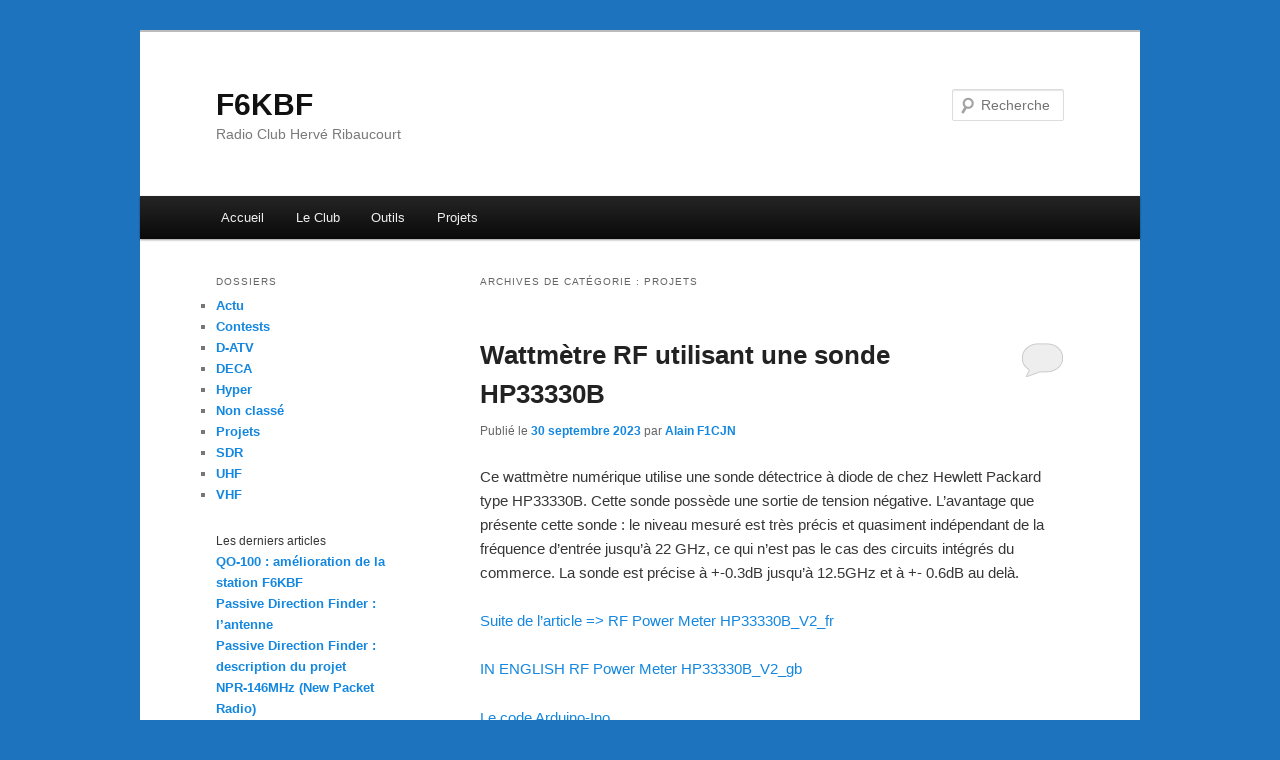

--- FILE ---
content_type: text/html; charset=UTF-8
request_url: https://www.f6kbf.fr/category/projets/
body_size: 9359
content:
<!DOCTYPE html>
<html lang="fr-FR">
<head>
<meta charset="UTF-8" />
<meta name="viewport" content="width=device-width, initial-scale=1.0" />
<title>
Projets | F6KBF	</title>
<link rel="profile" href="https://gmpg.org/xfn/11" />
<link rel="stylesheet" type="text/css" media="all" href="https://www.f6kbf.fr/wp-content/themes/twentyeleven/style.css?ver=20251202" />
<link rel="pingback" href="https://www.f6kbf.fr/xmlrpc.php">
<meta name='robots' content='max-image-preview:large' />
<link rel="alternate" type="application/rss+xml" title="F6KBF &raquo; Flux" href="https://www.f6kbf.fr/feed/" />
<link rel="alternate" type="application/rss+xml" title="F6KBF &raquo; Flux des commentaires" href="https://www.f6kbf.fr/comments/feed/" />
<link rel="alternate" type="application/rss+xml" title="F6KBF &raquo; Flux de la catégorie Projets" href="https://www.f6kbf.fr/category/projets/feed/" />
<style id='wp-img-auto-sizes-contain-inline-css' type='text/css'>
img:is([sizes=auto i],[sizes^="auto," i]){contain-intrinsic-size:3000px 1500px}
/*# sourceURL=wp-img-auto-sizes-contain-inline-css */
</style>
<style id='wp-emoji-styles-inline-css' type='text/css'>

	img.wp-smiley, img.emoji {
		display: inline !important;
		border: none !important;
		box-shadow: none !important;
		height: 1em !important;
		width: 1em !important;
		margin: 0 0.07em !important;
		vertical-align: -0.1em !important;
		background: none !important;
		padding: 0 !important;
	}
/*# sourceURL=wp-emoji-styles-inline-css */
</style>
<style id='wp-block-library-inline-css' type='text/css'>
:root{--wp-block-synced-color:#7a00df;--wp-block-synced-color--rgb:122,0,223;--wp-bound-block-color:var(--wp-block-synced-color);--wp-editor-canvas-background:#ddd;--wp-admin-theme-color:#007cba;--wp-admin-theme-color--rgb:0,124,186;--wp-admin-theme-color-darker-10:#006ba1;--wp-admin-theme-color-darker-10--rgb:0,107,160.5;--wp-admin-theme-color-darker-20:#005a87;--wp-admin-theme-color-darker-20--rgb:0,90,135;--wp-admin-border-width-focus:2px}@media (min-resolution:192dpi){:root{--wp-admin-border-width-focus:1.5px}}.wp-element-button{cursor:pointer}:root .has-very-light-gray-background-color{background-color:#eee}:root .has-very-dark-gray-background-color{background-color:#313131}:root .has-very-light-gray-color{color:#eee}:root .has-very-dark-gray-color{color:#313131}:root .has-vivid-green-cyan-to-vivid-cyan-blue-gradient-background{background:linear-gradient(135deg,#00d084,#0693e3)}:root .has-purple-crush-gradient-background{background:linear-gradient(135deg,#34e2e4,#4721fb 50%,#ab1dfe)}:root .has-hazy-dawn-gradient-background{background:linear-gradient(135deg,#faaca8,#dad0ec)}:root .has-subdued-olive-gradient-background{background:linear-gradient(135deg,#fafae1,#67a671)}:root .has-atomic-cream-gradient-background{background:linear-gradient(135deg,#fdd79a,#004a59)}:root .has-nightshade-gradient-background{background:linear-gradient(135deg,#330968,#31cdcf)}:root .has-midnight-gradient-background{background:linear-gradient(135deg,#020381,#2874fc)}:root{--wp--preset--font-size--normal:16px;--wp--preset--font-size--huge:42px}.has-regular-font-size{font-size:1em}.has-larger-font-size{font-size:2.625em}.has-normal-font-size{font-size:var(--wp--preset--font-size--normal)}.has-huge-font-size{font-size:var(--wp--preset--font-size--huge)}.has-text-align-center{text-align:center}.has-text-align-left{text-align:left}.has-text-align-right{text-align:right}.has-fit-text{white-space:nowrap!important}#end-resizable-editor-section{display:none}.aligncenter{clear:both}.items-justified-left{justify-content:flex-start}.items-justified-center{justify-content:center}.items-justified-right{justify-content:flex-end}.items-justified-space-between{justify-content:space-between}.screen-reader-text{border:0;clip-path:inset(50%);height:1px;margin:-1px;overflow:hidden;padding:0;position:absolute;width:1px;word-wrap:normal!important}.screen-reader-text:focus{background-color:#ddd;clip-path:none;color:#444;display:block;font-size:1em;height:auto;left:5px;line-height:normal;padding:15px 23px 14px;text-decoration:none;top:5px;width:auto;z-index:100000}html :where(.has-border-color){border-style:solid}html :where([style*=border-top-color]){border-top-style:solid}html :where([style*=border-right-color]){border-right-style:solid}html :where([style*=border-bottom-color]){border-bottom-style:solid}html :where([style*=border-left-color]){border-left-style:solid}html :where([style*=border-width]){border-style:solid}html :where([style*=border-top-width]){border-top-style:solid}html :where([style*=border-right-width]){border-right-style:solid}html :where([style*=border-bottom-width]){border-bottom-style:solid}html :where([style*=border-left-width]){border-left-style:solid}html :where(img[class*=wp-image-]){height:auto;max-width:100%}:where(figure){margin:0 0 1em}html :where(.is-position-sticky){--wp-admin--admin-bar--position-offset:var(--wp-admin--admin-bar--height,0px)}@media screen and (max-width:600px){html :where(.is-position-sticky){--wp-admin--admin-bar--position-offset:0px}}

/*# sourceURL=wp-block-library-inline-css */
</style><style id='wp-block-heading-inline-css' type='text/css'>
h1:where(.wp-block-heading).has-background,h2:where(.wp-block-heading).has-background,h3:where(.wp-block-heading).has-background,h4:where(.wp-block-heading).has-background,h5:where(.wp-block-heading).has-background,h6:where(.wp-block-heading).has-background{padding:1.25em 2.375em}h1.has-text-align-left[style*=writing-mode]:where([style*=vertical-lr]),h1.has-text-align-right[style*=writing-mode]:where([style*=vertical-rl]),h2.has-text-align-left[style*=writing-mode]:where([style*=vertical-lr]),h2.has-text-align-right[style*=writing-mode]:where([style*=vertical-rl]),h3.has-text-align-left[style*=writing-mode]:where([style*=vertical-lr]),h3.has-text-align-right[style*=writing-mode]:where([style*=vertical-rl]),h4.has-text-align-left[style*=writing-mode]:where([style*=vertical-lr]),h4.has-text-align-right[style*=writing-mode]:where([style*=vertical-rl]),h5.has-text-align-left[style*=writing-mode]:where([style*=vertical-lr]),h5.has-text-align-right[style*=writing-mode]:where([style*=vertical-rl]),h6.has-text-align-left[style*=writing-mode]:where([style*=vertical-lr]),h6.has-text-align-right[style*=writing-mode]:where([style*=vertical-rl]){rotate:180deg}
/*# sourceURL=https://www.f6kbf.fr/wp-includes/blocks/heading/style.min.css */
</style>
<style id='wp-block-latest-posts-inline-css' type='text/css'>
.wp-block-latest-posts{box-sizing:border-box}.wp-block-latest-posts.alignleft{margin-right:2em}.wp-block-latest-posts.alignright{margin-left:2em}.wp-block-latest-posts.wp-block-latest-posts__list{list-style:none}.wp-block-latest-posts.wp-block-latest-posts__list li{clear:both;overflow-wrap:break-word}.wp-block-latest-posts.is-grid{display:flex;flex-wrap:wrap}.wp-block-latest-posts.is-grid li{margin:0 1.25em 1.25em 0;width:100%}@media (min-width:600px){.wp-block-latest-posts.columns-2 li{width:calc(50% - .625em)}.wp-block-latest-posts.columns-2 li:nth-child(2n){margin-right:0}.wp-block-latest-posts.columns-3 li{width:calc(33.33333% - .83333em)}.wp-block-latest-posts.columns-3 li:nth-child(3n){margin-right:0}.wp-block-latest-posts.columns-4 li{width:calc(25% - .9375em)}.wp-block-latest-posts.columns-4 li:nth-child(4n){margin-right:0}.wp-block-latest-posts.columns-5 li{width:calc(20% - 1em)}.wp-block-latest-posts.columns-5 li:nth-child(5n){margin-right:0}.wp-block-latest-posts.columns-6 li{width:calc(16.66667% - 1.04167em)}.wp-block-latest-posts.columns-6 li:nth-child(6n){margin-right:0}}:root :where(.wp-block-latest-posts.is-grid){padding:0}:root :where(.wp-block-latest-posts.wp-block-latest-posts__list){padding-left:0}.wp-block-latest-posts__post-author,.wp-block-latest-posts__post-date{display:block;font-size:.8125em}.wp-block-latest-posts__post-excerpt,.wp-block-latest-posts__post-full-content{margin-bottom:1em;margin-top:.5em}.wp-block-latest-posts__featured-image a{display:inline-block}.wp-block-latest-posts__featured-image img{height:auto;max-width:100%;width:auto}.wp-block-latest-posts__featured-image.alignleft{float:left;margin-right:1em}.wp-block-latest-posts__featured-image.alignright{float:right;margin-left:1em}.wp-block-latest-posts__featured-image.aligncenter{margin-bottom:1em;text-align:center}
/*# sourceURL=https://www.f6kbf.fr/wp-includes/blocks/latest-posts/style.min.css */
</style>
<style id='wp-block-group-inline-css' type='text/css'>
.wp-block-group{box-sizing:border-box}:where(.wp-block-group.wp-block-group-is-layout-constrained){position:relative}
/*# sourceURL=https://www.f6kbf.fr/wp-includes/blocks/group/style.min.css */
</style>
<style id='wp-block-group-theme-inline-css' type='text/css'>
:where(.wp-block-group.has-background){padding:1.25em 2.375em}
/*# sourceURL=https://www.f6kbf.fr/wp-includes/blocks/group/theme.min.css */
</style>
<style id='global-styles-inline-css' type='text/css'>
:root{--wp--preset--aspect-ratio--square: 1;--wp--preset--aspect-ratio--4-3: 4/3;--wp--preset--aspect-ratio--3-4: 3/4;--wp--preset--aspect-ratio--3-2: 3/2;--wp--preset--aspect-ratio--2-3: 2/3;--wp--preset--aspect-ratio--16-9: 16/9;--wp--preset--aspect-ratio--9-16: 9/16;--wp--preset--color--black: #000;--wp--preset--color--cyan-bluish-gray: #abb8c3;--wp--preset--color--white: #fff;--wp--preset--color--pale-pink: #f78da7;--wp--preset--color--vivid-red: #cf2e2e;--wp--preset--color--luminous-vivid-orange: #ff6900;--wp--preset--color--luminous-vivid-amber: #fcb900;--wp--preset--color--light-green-cyan: #7bdcb5;--wp--preset--color--vivid-green-cyan: #00d084;--wp--preset--color--pale-cyan-blue: #8ed1fc;--wp--preset--color--vivid-cyan-blue: #0693e3;--wp--preset--color--vivid-purple: #9b51e0;--wp--preset--color--blue: #1982d1;--wp--preset--color--dark-gray: #373737;--wp--preset--color--medium-gray: #666;--wp--preset--color--light-gray: #e2e2e2;--wp--preset--gradient--vivid-cyan-blue-to-vivid-purple: linear-gradient(135deg,rgb(6,147,227) 0%,rgb(155,81,224) 100%);--wp--preset--gradient--light-green-cyan-to-vivid-green-cyan: linear-gradient(135deg,rgb(122,220,180) 0%,rgb(0,208,130) 100%);--wp--preset--gradient--luminous-vivid-amber-to-luminous-vivid-orange: linear-gradient(135deg,rgb(252,185,0) 0%,rgb(255,105,0) 100%);--wp--preset--gradient--luminous-vivid-orange-to-vivid-red: linear-gradient(135deg,rgb(255,105,0) 0%,rgb(207,46,46) 100%);--wp--preset--gradient--very-light-gray-to-cyan-bluish-gray: linear-gradient(135deg,rgb(238,238,238) 0%,rgb(169,184,195) 100%);--wp--preset--gradient--cool-to-warm-spectrum: linear-gradient(135deg,rgb(74,234,220) 0%,rgb(151,120,209) 20%,rgb(207,42,186) 40%,rgb(238,44,130) 60%,rgb(251,105,98) 80%,rgb(254,248,76) 100%);--wp--preset--gradient--blush-light-purple: linear-gradient(135deg,rgb(255,206,236) 0%,rgb(152,150,240) 100%);--wp--preset--gradient--blush-bordeaux: linear-gradient(135deg,rgb(254,205,165) 0%,rgb(254,45,45) 50%,rgb(107,0,62) 100%);--wp--preset--gradient--luminous-dusk: linear-gradient(135deg,rgb(255,203,112) 0%,rgb(199,81,192) 50%,rgb(65,88,208) 100%);--wp--preset--gradient--pale-ocean: linear-gradient(135deg,rgb(255,245,203) 0%,rgb(182,227,212) 50%,rgb(51,167,181) 100%);--wp--preset--gradient--electric-grass: linear-gradient(135deg,rgb(202,248,128) 0%,rgb(113,206,126) 100%);--wp--preset--gradient--midnight: linear-gradient(135deg,rgb(2,3,129) 0%,rgb(40,116,252) 100%);--wp--preset--font-size--small: 13px;--wp--preset--font-size--medium: 20px;--wp--preset--font-size--large: 36px;--wp--preset--font-size--x-large: 42px;--wp--preset--spacing--20: 0.44rem;--wp--preset--spacing--30: 0.67rem;--wp--preset--spacing--40: 1rem;--wp--preset--spacing--50: 1.5rem;--wp--preset--spacing--60: 2.25rem;--wp--preset--spacing--70: 3.38rem;--wp--preset--spacing--80: 5.06rem;--wp--preset--shadow--natural: 6px 6px 9px rgba(0, 0, 0, 0.2);--wp--preset--shadow--deep: 12px 12px 50px rgba(0, 0, 0, 0.4);--wp--preset--shadow--sharp: 6px 6px 0px rgba(0, 0, 0, 0.2);--wp--preset--shadow--outlined: 6px 6px 0px -3px rgb(255, 255, 255), 6px 6px rgb(0, 0, 0);--wp--preset--shadow--crisp: 6px 6px 0px rgb(0, 0, 0);}:where(.is-layout-flex){gap: 0.5em;}:where(.is-layout-grid){gap: 0.5em;}body .is-layout-flex{display: flex;}.is-layout-flex{flex-wrap: wrap;align-items: center;}.is-layout-flex > :is(*, div){margin: 0;}body .is-layout-grid{display: grid;}.is-layout-grid > :is(*, div){margin: 0;}:where(.wp-block-columns.is-layout-flex){gap: 2em;}:where(.wp-block-columns.is-layout-grid){gap: 2em;}:where(.wp-block-post-template.is-layout-flex){gap: 1.25em;}:where(.wp-block-post-template.is-layout-grid){gap: 1.25em;}.has-black-color{color: var(--wp--preset--color--black) !important;}.has-cyan-bluish-gray-color{color: var(--wp--preset--color--cyan-bluish-gray) !important;}.has-white-color{color: var(--wp--preset--color--white) !important;}.has-pale-pink-color{color: var(--wp--preset--color--pale-pink) !important;}.has-vivid-red-color{color: var(--wp--preset--color--vivid-red) !important;}.has-luminous-vivid-orange-color{color: var(--wp--preset--color--luminous-vivid-orange) !important;}.has-luminous-vivid-amber-color{color: var(--wp--preset--color--luminous-vivid-amber) !important;}.has-light-green-cyan-color{color: var(--wp--preset--color--light-green-cyan) !important;}.has-vivid-green-cyan-color{color: var(--wp--preset--color--vivid-green-cyan) !important;}.has-pale-cyan-blue-color{color: var(--wp--preset--color--pale-cyan-blue) !important;}.has-vivid-cyan-blue-color{color: var(--wp--preset--color--vivid-cyan-blue) !important;}.has-vivid-purple-color{color: var(--wp--preset--color--vivid-purple) !important;}.has-black-background-color{background-color: var(--wp--preset--color--black) !important;}.has-cyan-bluish-gray-background-color{background-color: var(--wp--preset--color--cyan-bluish-gray) !important;}.has-white-background-color{background-color: var(--wp--preset--color--white) !important;}.has-pale-pink-background-color{background-color: var(--wp--preset--color--pale-pink) !important;}.has-vivid-red-background-color{background-color: var(--wp--preset--color--vivid-red) !important;}.has-luminous-vivid-orange-background-color{background-color: var(--wp--preset--color--luminous-vivid-orange) !important;}.has-luminous-vivid-amber-background-color{background-color: var(--wp--preset--color--luminous-vivid-amber) !important;}.has-light-green-cyan-background-color{background-color: var(--wp--preset--color--light-green-cyan) !important;}.has-vivid-green-cyan-background-color{background-color: var(--wp--preset--color--vivid-green-cyan) !important;}.has-pale-cyan-blue-background-color{background-color: var(--wp--preset--color--pale-cyan-blue) !important;}.has-vivid-cyan-blue-background-color{background-color: var(--wp--preset--color--vivid-cyan-blue) !important;}.has-vivid-purple-background-color{background-color: var(--wp--preset--color--vivid-purple) !important;}.has-black-border-color{border-color: var(--wp--preset--color--black) !important;}.has-cyan-bluish-gray-border-color{border-color: var(--wp--preset--color--cyan-bluish-gray) !important;}.has-white-border-color{border-color: var(--wp--preset--color--white) !important;}.has-pale-pink-border-color{border-color: var(--wp--preset--color--pale-pink) !important;}.has-vivid-red-border-color{border-color: var(--wp--preset--color--vivid-red) !important;}.has-luminous-vivid-orange-border-color{border-color: var(--wp--preset--color--luminous-vivid-orange) !important;}.has-luminous-vivid-amber-border-color{border-color: var(--wp--preset--color--luminous-vivid-amber) !important;}.has-light-green-cyan-border-color{border-color: var(--wp--preset--color--light-green-cyan) !important;}.has-vivid-green-cyan-border-color{border-color: var(--wp--preset--color--vivid-green-cyan) !important;}.has-pale-cyan-blue-border-color{border-color: var(--wp--preset--color--pale-cyan-blue) !important;}.has-vivid-cyan-blue-border-color{border-color: var(--wp--preset--color--vivid-cyan-blue) !important;}.has-vivid-purple-border-color{border-color: var(--wp--preset--color--vivid-purple) !important;}.has-vivid-cyan-blue-to-vivid-purple-gradient-background{background: var(--wp--preset--gradient--vivid-cyan-blue-to-vivid-purple) !important;}.has-light-green-cyan-to-vivid-green-cyan-gradient-background{background: var(--wp--preset--gradient--light-green-cyan-to-vivid-green-cyan) !important;}.has-luminous-vivid-amber-to-luminous-vivid-orange-gradient-background{background: var(--wp--preset--gradient--luminous-vivid-amber-to-luminous-vivid-orange) !important;}.has-luminous-vivid-orange-to-vivid-red-gradient-background{background: var(--wp--preset--gradient--luminous-vivid-orange-to-vivid-red) !important;}.has-very-light-gray-to-cyan-bluish-gray-gradient-background{background: var(--wp--preset--gradient--very-light-gray-to-cyan-bluish-gray) !important;}.has-cool-to-warm-spectrum-gradient-background{background: var(--wp--preset--gradient--cool-to-warm-spectrum) !important;}.has-blush-light-purple-gradient-background{background: var(--wp--preset--gradient--blush-light-purple) !important;}.has-blush-bordeaux-gradient-background{background: var(--wp--preset--gradient--blush-bordeaux) !important;}.has-luminous-dusk-gradient-background{background: var(--wp--preset--gradient--luminous-dusk) !important;}.has-pale-ocean-gradient-background{background: var(--wp--preset--gradient--pale-ocean) !important;}.has-electric-grass-gradient-background{background: var(--wp--preset--gradient--electric-grass) !important;}.has-midnight-gradient-background{background: var(--wp--preset--gradient--midnight) !important;}.has-small-font-size{font-size: var(--wp--preset--font-size--small) !important;}.has-medium-font-size{font-size: var(--wp--preset--font-size--medium) !important;}.has-large-font-size{font-size: var(--wp--preset--font-size--large) !important;}.has-x-large-font-size{font-size: var(--wp--preset--font-size--x-large) !important;}
/*# sourceURL=global-styles-inline-css */
</style>

<style id='classic-theme-styles-inline-css' type='text/css'>
/*! This file is auto-generated */
.wp-block-button__link{color:#fff;background-color:#32373c;border-radius:9999px;box-shadow:none;text-decoration:none;padding:calc(.667em + 2px) calc(1.333em + 2px);font-size:1.125em}.wp-block-file__button{background:#32373c;color:#fff;text-decoration:none}
/*# sourceURL=/wp-includes/css/classic-themes.min.css */
</style>
<link rel='stylesheet' id='twentyeleven-block-style-css' href='https://www.f6kbf.fr/wp-content/themes/twentyeleven/blocks.css?ver=20240703' type='text/css' media='all' />
<link rel="https://api.w.org/" href="https://www.f6kbf.fr/wp-json/" /><link rel="alternate" title="JSON" type="application/json" href="https://www.f6kbf.fr/wp-json/wp/v2/categories/4" /><link rel="EditURI" type="application/rsd+xml" title="RSD" href="https://www.f6kbf.fr/xmlrpc.php?rsd" />
<meta name="generator" content="WordPress 6.9" />
	<style>
		/* Link color */
		a,
		#site-title a:focus,
		#site-title a:hover,
		#site-title a:active,
		.entry-title a:hover,
		.entry-title a:focus,
		.entry-title a:active,
		.widget_twentyeleven_ephemera .comments-link a:hover,
		section.recent-posts .other-recent-posts a[rel="bookmark"]:hover,
		section.recent-posts .other-recent-posts .comments-link a:hover,
		.format-image footer.entry-meta a:hover,
		#site-generator a:hover {
			color: #1487e0;
		}
		section.recent-posts .other-recent-posts .comments-link a:hover {
			border-color: #1487e0;
		}
		article.feature-image.small .entry-summary p a:hover,
		.entry-header .comments-link a:hover,
		.entry-header .comments-link a:focus,
		.entry-header .comments-link a:active,
		.feature-slider a.active {
			background-color: #1487e0;
		}
	</style>
	<style type="text/css" id="custom-background-css">
body.custom-background { background-color: #1e73be; }
</style>
			<style type="text/css" id="wp-custom-css">
			.site-info { display: none; }		</style>
		</head>

<body class="archive category category-projets category-4 custom-background wp-embed-responsive wp-theme-twentyeleven two-column left-sidebar">
<div class="skip-link"><a class="assistive-text" href="#content">Aller au contenu principal</a></div><div class="skip-link"><a class="assistive-text" href="#secondary">Aller au contenu secondaire</a></div><div id="page" class="hfeed">
	<header id="branding">
			<hgroup>
									<h1 id="site-title"><span><a href="https://www.f6kbf.fr/" rel="home" >F6KBF</a></span></h1>
										<h2 id="site-description">Radio Club Hervé Ribaucourt</h2>
							</hgroup>

			
									<form method="get" id="searchform" action="https://www.f6kbf.fr/">
		<label for="s" class="assistive-text">Recherche</label>
		<input type="text" class="field" name="s" id="s" placeholder="Recherche" />
		<input type="submit" class="submit" name="submit" id="searchsubmit" value="Recherche" />
	</form>
			
			<nav id="access">
				<h3 class="assistive-text">Menu principal</h3>
				<div class="menu-menu2-container"><ul id="menu-menu2" class="menu"><li id="menu-item-144" class="menu-item menu-item-type-custom menu-item-object-custom menu-item-home menu-item-144"><a href="http://www.f6kbf.fr">Accueil</a></li>
<li id="menu-item-148" class="menu-item menu-item-type-post_type menu-item-object-page menu-item-has-children menu-item-148"><a href="https://www.f6kbf.fr/le-club/">Le Club</a>
<ul class="sub-menu">
	<li id="menu-item-147" class="menu-item menu-item-type-post_type menu-item-object-page menu-item-147"><a href="https://www.f6kbf.fr/le-club/localisation/">Localisation</a></li>
	<li id="menu-item-149" class="menu-item menu-item-type-post_type menu-item-object-page menu-item-149"><a href="https://www.f6kbf.fr/le-club/contacts/">Contacts</a></li>
	<li id="menu-item-146" class="menu-item menu-item-type-post_type menu-item-object-page menu-item-146"><a href="https://www.f6kbf.fr/le-club/34-2/">Caméra du Club</a></li>
</ul>
</li>
<li id="menu-item-429" class="menu-item menu-item-type-post_type menu-item-object-page menu-item-has-children menu-item-429"><a href="https://www.f6kbf.fr/outils/">Outils</a>
<ul class="sub-menu">
	<li id="menu-item-410" class="menu-item menu-item-type-custom menu-item-object-custom menu-item-410"><a href="http://f6kbf.ddns.net:7256/#freq=28500000,mod=usb,sql=-150">WebSDR</a></li>
	<li id="menu-item-414" class="menu-item menu-item-type-custom menu-item-object-custom menu-item-414"><a href="http://f6kbf.ddns.net:7258/live.html">Hamclock</a></li>
</ul>
</li>
<li id="menu-item-459" class="menu-item menu-item-type-post_type menu-item-object-page menu-item-has-children menu-item-459"><a href="https://www.f6kbf.fr/projets-2/">Projets</a>
<ul class="sub-menu">
	<li id="menu-item-471" class="menu-item menu-item-type-taxonomy menu-item-object-category menu-item-471"><a href="https://www.f6kbf.fr/category/projets/qo-100/">QO-100</a></li>
	<li id="menu-item-470" class="menu-item menu-item-type-taxonomy menu-item-object-category menu-item-470"><a href="https://www.f6kbf.fr/category/projets/magnetic-loop/">Magnetic-Loop</a></li>
	<li id="menu-item-469" class="menu-item menu-item-type-taxonomy menu-item-object-category menu-item-469"><a href="https://www.f6kbf.fr/category/projets/lora/">LoRa</a></li>
	<li id="menu-item-467" class="menu-item menu-item-type-taxonomy menu-item-object-category menu-item-467"><a href="https://www.f6kbf.fr/category/projets/direction-finder/">Direction-Finder</a></li>
	<li id="menu-item-468" class="menu-item menu-item-type-taxonomy menu-item-object-category menu-item-468"><a href="https://www.f6kbf.fr/category/projets/labo/">Labo</a></li>
	<li id="menu-item-466" class="menu-item menu-item-type-taxonomy menu-item-object-category menu-item-466"><a href="https://www.f6kbf.fr/category/sdr/">SDR</a></li>
	<li id="menu-item-465" class="menu-item menu-item-type-taxonomy menu-item-object-category menu-item-465"><a href="https://www.f6kbf.fr/category/d-atv/">D-ATV</a></li>
	<li id="menu-item-464" class="menu-item menu-item-type-taxonomy menu-item-object-category menu-item-464"><a href="https://www.f6kbf.fr/category/uhf/">UHF</a></li>
	<li id="menu-item-463" class="menu-item menu-item-type-taxonomy menu-item-object-category menu-item-463"><a href="https://www.f6kbf.fr/category/vhf/">VHF</a></li>
	<li id="menu-item-462" class="menu-item menu-item-type-taxonomy menu-item-object-category menu-item-462"><a href="https://www.f6kbf.fr/category/hyper/">Hyper</a></li>
	<li id="menu-item-461" class="menu-item menu-item-type-taxonomy menu-item-object-category menu-item-461"><a href="https://www.f6kbf.fr/category/deca/">DECA</a></li>
</ul>
</li>
</ul></div>			</nav><!-- #access -->
	</header><!-- #branding -->


	<div id="main">

		<section id="primary">
			<div id="content" role="main">

			
				<header class="page-header">
					<h1 class="page-title">
					Archives de catégorie&nbsp;: <span>Projets</span>					</h1>

									</header>

				
				
					
	<article id="post-335" class="post-335 post type-post status-publish format-standard hentry category-hyper category-projets category-uhf category-vhf">
		<header class="entry-header">
						<h1 class="entry-title"><a href="https://www.f6kbf.fr/2023/09/30/wattmeter-rf/" rel="bookmark">Wattmètre RF utilisant une sonde HP33330B</a></h1>
			
						<div class="entry-meta">
				<span class="sep">Publié le </span><a href="https://www.f6kbf.fr/2023/09/30/wattmeter-rf/" title="15h24" rel="bookmark"><time class="entry-date" datetime="2023-09-30T15:24:48+02:00">30 septembre 2023</time></a><span class="by-author"> <span class="sep"> par </span> <span class="author vcard"><a class="url fn n" href="https://www.f6kbf.fr/author/f1cjn/" title="Afficher tous les articles par Alain F1CJN" rel="author">Alain F1CJN</a></span></span>			</div><!-- .entry-meta -->
			
						<div class="comments-link">
				<a href="https://www.f6kbf.fr/2023/09/30/wattmeter-rf/#respond"><span class="leave-reply">Répondre</span></a>			</div>
					</header><!-- .entry-header -->

				<div class="entry-content">
			<p>Ce wattmètre numérique utilise une sonde détectrice à diode de chez Hewlett Packard type HP33330B. Cette sonde possède une sortie de tension négative. L’avantage que présente cette sonde : le niveau mesuré est très précis et quasiment indépendant de la fréquence d’entrée jusqu’à 22 GHz, ce qui n’est pas le cas des circuits intégrés du commerce. La sonde est précise à +-0.3dB jusqu’à 12.5GHz et à +- 0.6dB au delà.</p>
<p><a href="https://www.f6kbf.fr/wp-content/uploads/2023/08/RF-Power-Meter-HP33330B_V2_fr-3.pdf" target="_blank" rel="noopener">Suite de l&rsquo;article =&gt; RF Power Meter HP33330B_V2_fr</a></p>
<p><a href="https://www.f6kbf.fr/wp-content/uploads/2023/08/RF-Power-Meter-HP33330B_V2_gb-3.pdf" target="_blank" rel="noopener">IN ENGLISH RF Power Meter HP33330B_V2_gb</a></p>
<p><a href="https://github.com/F1CJN/POWER-METER-HP33330B-M5STACK/blob/main/RF%20Power%20Meter%20HP33330B.ino" target="_blank" rel="noopener">Le code Arduino-Ino</a></p>
					</div><!-- .entry-content -->
		
		<footer class="entry-meta">
			
										<span class="cat-links">
					<span class="entry-utility-prep entry-utility-prep-cat-links">Publié dans</span> <a href="https://www.f6kbf.fr/category/hyper/" rel="category tag">Hyper</a>, <a href="https://www.f6kbf.fr/category/projets/" rel="category tag">Projets</a>, <a href="https://www.f6kbf.fr/category/uhf/" rel="category tag">UHF</a>, <a href="https://www.f6kbf.fr/category/vhf/" rel="category tag">VHF</a>			</span>
							
										
										<span class="sep"> | </span>
						<span class="comments-link"><a href="https://www.f6kbf.fr/2023/09/30/wattmeter-rf/#respond"><span class="leave-reply">Laisser un commentaire</span></a></span>
			
					</footer><!-- .entry-meta -->
	</article><!-- #post-335 -->

				
					
	<article id="post-282" class="post-282 post type-post status-publish format-standard has-post-thumbnail hentry category-hyper category-projets">
		<header class="entry-header">
						<h1 class="entry-title"><a href="https://www.f6kbf.fr/2022/09/05/station-qo-100-f6kbf/" rel="bookmark">Station QO-100 F6KBF</a></h1>
			
						<div class="entry-meta">
				<span class="sep">Publié le </span><a href="https://www.f6kbf.fr/2022/09/05/station-qo-100-f6kbf/" title="18h02" rel="bookmark"><time class="entry-date" datetime="2022-09-05T18:02:06+02:00">5 septembre 2022</time></a><span class="by-author"> <span class="sep"> par </span> <span class="author vcard"><a class="url fn n" href="https://www.f6kbf.fr/author/f4hdk/" title="Afficher tous les articles par Guillaume F4HDK" rel="author">Guillaume F4HDK</a></span></span>			</div><!-- .entry-meta -->
			
						<div class="comments-link">
				<a href="https://www.f6kbf.fr/2022/09/05/station-qo-100-f6kbf/#comments">3</a>			</div>
					</header><!-- .entry-header -->

				<div class="entry-content">
			<p>Voici une description de la station QO-100 de F6KBF. En espérant que ça puisse servir d’inspiration pour d’autres OM.</p>
<p><a href="https://www.f6kbf.fr/wp-content/uploads/2022/09/IMG_1211.jpg"><img fetchpriority="high" decoding="async" class="alignnone wp-image-289 size-large" src="https://www.f6kbf.fr/wp-content/uploads/2022/09/IMG_1211-1024x768.jpg" alt="" width="584" height="438" srcset="https://www.f6kbf.fr/wp-content/uploads/2022/09/IMG_1211-1024x768.jpg 1024w, https://www.f6kbf.fr/wp-content/uploads/2022/09/IMG_1211-300x225.jpg 300w, https://www.f6kbf.fr/wp-content/uploads/2022/09/IMG_1211-768x576.jpg 768w, https://www.f6kbf.fr/wp-content/uploads/2022/09/IMG_1211-1536x1152.jpg 1536w, https://www.f6kbf.fr/wp-content/uploads/2022/09/IMG_1211-400x300.jpg 400w, https://www.f6kbf.fr/wp-content/uploads/2022/09/IMG_1211.jpg 2048w" sizes="(max-width: 584px) 100vw, 584px" /></a></p>
<p>Il y a 45m de câble entre le shack et la parabole.</p>
<p>3 câbles dédiés à la station QO-100 transitent sur ce chemin de 45m :</p>
<ul>
<li>Coax de réception 75 Ohm</li>
<li>Coax d’émission 75 Ohm, qui transporte le 2.4GHz</li>
<li>Alimentation 220V (commutée à la demande)</li>
</ul>
<p>(avec un peu d’astuce, on pourrait certainement passer sur 1 seul coax, émission et réception).</p>
<p> <a href="https://www.f6kbf.fr/2022/09/05/station-qo-100-f6kbf/#more-282" class="more-link">Continuer la lecture <span class="meta-nav">&rarr;</span></a></p>
					</div><!-- .entry-content -->
		
		<footer class="entry-meta">
			
										<span class="cat-links">
					<span class="entry-utility-prep entry-utility-prep-cat-links">Publié dans</span> <a href="https://www.f6kbf.fr/category/hyper/" rel="category tag">Hyper</a>, <a href="https://www.f6kbf.fr/category/projets/" rel="category tag">Projets</a>			</span>
							
										
										<span class="sep"> | </span>
						<span class="comments-link"><a href="https://www.f6kbf.fr/2022/09/05/station-qo-100-f6kbf/#comments"><b>3</b> Réponses</a></span>
			
					</footer><!-- .entry-meta -->
	</article><!-- #post-282 -->

				
				
			
			</div><!-- #content -->
		</section><!-- #primary -->

		<div id="secondary" class="widget-area" role="complementary">
			<aside id="categories-3" class="widget widget_categories"><h3 class="widget-title">Dossiers</h3>
			<ul>
					<li class="cat-item cat-item-3"><a href="https://www.f6kbf.fr/category/actu/">Actu</a>
</li>
	<li class="cat-item cat-item-13"><a href="https://www.f6kbf.fr/category/contests/">Contests</a>
</li>
	<li class="cat-item cat-item-11"><a href="https://www.f6kbf.fr/category/d-atv/">D-ATV</a>
</li>
	<li class="cat-item cat-item-10"><a href="https://www.f6kbf.fr/category/deca/">DECA</a>
</li>
	<li class="cat-item cat-item-7"><a href="https://www.f6kbf.fr/category/hyper/">Hyper</a>
</li>
	<li class="cat-item cat-item-1"><a href="https://www.f6kbf.fr/category/non-classe/">Non classé</a>
</li>
	<li class="cat-item cat-item-4 current-cat"><a aria-current="page" href="https://www.f6kbf.fr/category/projets/">Projets</a>
</li>
	<li class="cat-item cat-item-12"><a href="https://www.f6kbf.fr/category/sdr/">SDR</a>
</li>
	<li class="cat-item cat-item-9"><a href="https://www.f6kbf.fr/category/uhf/">UHF</a>
</li>
	<li class="cat-item cat-item-8"><a href="https://www.f6kbf.fr/category/vhf/">VHF</a>
</li>
			</ul>

			</aside><aside id="block-10" class="widget widget_block"></aside><aside id="block-3" class="widget widget_block">
<div class="wp-block-group"><div class="wp-block-group__inner-container is-layout-flow wp-block-group-is-layout-flow">
<h2 class="wp-block-heading">Les derniers articles</h2>


<ul class="wp-block-latest-posts__list wp-block-latest-posts"><li><a class="wp-block-latest-posts__post-title" href="https://www.f6kbf.fr/2025/09/23/qo-100-amelioration-de-la-station-f6kbf/">QO-100 : amélioration de la station F6KBF</a></li>
<li><a class="wp-block-latest-posts__post-title" href="https://www.f6kbf.fr/2025/09/23/passive-direction-finder-lantenne/">Passive Direction Finder : l&rsquo;antenne</a></li>
<li><a class="wp-block-latest-posts__post-title" href="https://www.f6kbf.fr/2025/09/23/passive-direction-finder-description-du-projet/">Passive Direction Finder : description du projet</a></li>
<li><a class="wp-block-latest-posts__post-title" href="https://www.f6kbf.fr/2025/09/23/npr-146mhz-new-packet-radio/">NPR-146MHz (New Packet Radio)</a></li>
<li><a class="wp-block-latest-posts__post-title" href="https://www.f6kbf.fr/2025/09/12/remis-en-place-de-la-station-aprs-lora/">Remise en place de la station APRS LoRa</a></li>
</ul></div></div>
</aside><aside id="block-12" class="widget widget_block"></aside><aside id="block-11" class="widget widget_block"></aside><aside id="archives-2" class="widget widget_archive"><h3 class="widget-title">Archives</h3>
			<ul>
					<li><a href='https://www.f6kbf.fr/2025/09/'>septembre 2025</a>&nbsp;(5)</li>
	<li><a href='https://www.f6kbf.fr/2023/11/'>novembre 2023</a>&nbsp;(1)</li>
	<li><a href='https://www.f6kbf.fr/2023/09/'>septembre 2023</a>&nbsp;(1)</li>
	<li><a href='https://www.f6kbf.fr/2023/03/'>mars 2023</a>&nbsp;(1)</li>
	<li><a href='https://www.f6kbf.fr/2022/12/'>décembre 2022</a>&nbsp;(1)</li>
	<li><a href='https://www.f6kbf.fr/2022/09/'>septembre 2022</a>&nbsp;(1)</li>
	<li><a href='https://www.f6kbf.fr/2022/05/'>mai 2022</a>&nbsp;(1)</li>
	<li><a href='https://www.f6kbf.fr/2022/04/'>avril 2022</a>&nbsp;(1)</li>
	<li><a href='https://www.f6kbf.fr/2022/03/'>mars 2022</a>&nbsp;(5)</li>
			</ul>

			</aside>		</div><!-- #secondary .widget-area -->

	</div><!-- #main -->

	<footer id="colophon">

			

			<div id="site-generator">
												<a href="https://wordpress.org/" class="imprint" title="Plate-forme de publication personnelle à la pointe de la sémantique">
					Fièrement propulsé par WordPress				</a>
			</div>
	</footer><!-- #colophon -->
</div><!-- #page -->

<script type="speculationrules">
{"prefetch":[{"source":"document","where":{"and":[{"href_matches":"/*"},{"not":{"href_matches":["/wp-*.php","/wp-admin/*","/wp-content/uploads/*","/wp-content/*","/wp-content/plugins/*","/wp-content/themes/twentyeleven/*","/*\\?(.+)"]}},{"not":{"selector_matches":"a[rel~=\"nofollow\"]"}},{"not":{"selector_matches":".no-prefetch, .no-prefetch a"}}]},"eagerness":"conservative"}]}
</script>
<script id="wp-emoji-settings" type="application/json">
{"baseUrl":"https://s.w.org/images/core/emoji/17.0.2/72x72/","ext":".png","svgUrl":"https://s.w.org/images/core/emoji/17.0.2/svg/","svgExt":".svg","source":{"concatemoji":"https://www.f6kbf.fr/wp-includes/js/wp-emoji-release.min.js?ver=6.9"}}
</script>
<script type="module">
/* <![CDATA[ */
/*! This file is auto-generated */
const a=JSON.parse(document.getElementById("wp-emoji-settings").textContent),o=(window._wpemojiSettings=a,"wpEmojiSettingsSupports"),s=["flag","emoji"];function i(e){try{var t={supportTests:e,timestamp:(new Date).valueOf()};sessionStorage.setItem(o,JSON.stringify(t))}catch(e){}}function c(e,t,n){e.clearRect(0,0,e.canvas.width,e.canvas.height),e.fillText(t,0,0);t=new Uint32Array(e.getImageData(0,0,e.canvas.width,e.canvas.height).data);e.clearRect(0,0,e.canvas.width,e.canvas.height),e.fillText(n,0,0);const a=new Uint32Array(e.getImageData(0,0,e.canvas.width,e.canvas.height).data);return t.every((e,t)=>e===a[t])}function p(e,t){e.clearRect(0,0,e.canvas.width,e.canvas.height),e.fillText(t,0,0);var n=e.getImageData(16,16,1,1);for(let e=0;e<n.data.length;e++)if(0!==n.data[e])return!1;return!0}function u(e,t,n,a){switch(t){case"flag":return n(e,"\ud83c\udff3\ufe0f\u200d\u26a7\ufe0f","\ud83c\udff3\ufe0f\u200b\u26a7\ufe0f")?!1:!n(e,"\ud83c\udde8\ud83c\uddf6","\ud83c\udde8\u200b\ud83c\uddf6")&&!n(e,"\ud83c\udff4\udb40\udc67\udb40\udc62\udb40\udc65\udb40\udc6e\udb40\udc67\udb40\udc7f","\ud83c\udff4\u200b\udb40\udc67\u200b\udb40\udc62\u200b\udb40\udc65\u200b\udb40\udc6e\u200b\udb40\udc67\u200b\udb40\udc7f");case"emoji":return!a(e,"\ud83e\u1fac8")}return!1}function f(e,t,n,a){let r;const o=(r="undefined"!=typeof WorkerGlobalScope&&self instanceof WorkerGlobalScope?new OffscreenCanvas(300,150):document.createElement("canvas")).getContext("2d",{willReadFrequently:!0}),s=(o.textBaseline="top",o.font="600 32px Arial",{});return e.forEach(e=>{s[e]=t(o,e,n,a)}),s}function r(e){var t=document.createElement("script");t.src=e,t.defer=!0,document.head.appendChild(t)}a.supports={everything:!0,everythingExceptFlag:!0},new Promise(t=>{let n=function(){try{var e=JSON.parse(sessionStorage.getItem(o));if("object"==typeof e&&"number"==typeof e.timestamp&&(new Date).valueOf()<e.timestamp+604800&&"object"==typeof e.supportTests)return e.supportTests}catch(e){}return null}();if(!n){if("undefined"!=typeof Worker&&"undefined"!=typeof OffscreenCanvas&&"undefined"!=typeof URL&&URL.createObjectURL&&"undefined"!=typeof Blob)try{var e="postMessage("+f.toString()+"("+[JSON.stringify(s),u.toString(),c.toString(),p.toString()].join(",")+"));",a=new Blob([e],{type:"text/javascript"});const r=new Worker(URL.createObjectURL(a),{name:"wpTestEmojiSupports"});return void(r.onmessage=e=>{i(n=e.data),r.terminate(),t(n)})}catch(e){}i(n=f(s,u,c,p))}t(n)}).then(e=>{for(const n in e)a.supports[n]=e[n],a.supports.everything=a.supports.everything&&a.supports[n],"flag"!==n&&(a.supports.everythingExceptFlag=a.supports.everythingExceptFlag&&a.supports[n]);var t;a.supports.everythingExceptFlag=a.supports.everythingExceptFlag&&!a.supports.flag,a.supports.everything||((t=a.source||{}).concatemoji?r(t.concatemoji):t.wpemoji&&t.twemoji&&(r(t.twemoji),r(t.wpemoji)))});
//# sourceURL=https://www.f6kbf.fr/wp-includes/js/wp-emoji-loader.min.js
/* ]]> */
</script>

</body>
</html>
